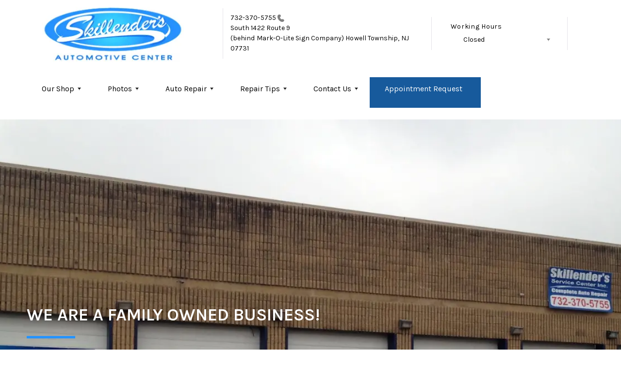

--- FILE ---
content_type: text/html; charset=UTF-8
request_url: https://www.skillenderauto.com/
body_size: 59440
content:
<!DOCTYPE html>
<html lang="en">
	<head>

 		<meta charset="utf-8">
	<meta name="viewport" content="width=device-width, initial-scale=1.0">

	<title>Auto Repair in Howell Township, NJ | Skillender's Automotive Center</title>
 	<meta http-equiv="Content-type" content="text/html; charset=utf-8" />
 	<meta name="geo.position" content="40.1931738; -74.2538982"/>
 	<meta name="geo.placename" content="Howell Township, NJ"/>
 	<meta name="geo.region" content="US-NJ" />
 	<meta name="ICBM" content="40.1931738,-74.2538982" />
 	<meta name="Description" content="From brake service to transmission repair, our technicians provide professional & reliable auto maintenance for all vehicle types in Howell Township, NJ! "/>
 	<meta name="viewport" content="width=device-width, initial-scale=1.0">
 	<link rel="shortcut icon" type="image/x-icon" href="https://cdn.repairshopwebsites.com/defaults/images/favicon.ico" />
 	<meta charset="utf-8" />
 	<meta name="thumbnail" content="https://www.skillenderauto.com/custom/Homepage003.webp" />         <meta property="og:image" content="https://www.skillenderauto.com/custom/Homepage003.webp" />
 	<link rel="canonical" href="https://www.skillenderauto.com/" />
 	<link rel="alternate" href="https://www.skillenderauto.com/index.php" />
 
 		<link rel="stylesheet" href="https://cdn.repairshopwebsites.com/defaults/css/rateit.css" type="text/css" media="screen" />

	<!-- Vendor Styles -->
	<link rel="stylesheet" href="css/aos.css" />

	<!-- App Styles -->
        <link rel="stylesheet" href="https://cdn.repairshopwebsites.com/templates/69/css/css.css" />
	<link rel="stylesheet" href="https://cdn.repairshopwebsites.com/defaults/css/default.css" type="text/css" media="all" />
<link href="https://fonts.googleapis.com/css2?family=Karla:wght@400;600&display=swap" rel="stylesheet">


 	<style>

body {
    color: #000000;
	background: #FFFFFF;
}

.header .header__bar:before {
    background-color: #FFFFFF;
}

.header .header__bar {
    background-color: #FFFFFF;
}

.header__bar-inner {
    color: #000000;
}

.contacts {
    color: #000000;
}

.header .header__content {
	color: #000000;
	background-color: #FFFFFF;
}

.header {	
	background-color: #FFFFFF;
}

.header__utilities {
    background-color: #FFFFFF !important;
}

.nav li > a:after {
    border-color: #000000 transparent transparent transparent;
}
.nav li > a {
    color: #000000;
}


.nav > li:hover {
    color: #FFFFFF;
    background-color: #175A9C;
}


.nav li.has-dd ul > li:hover > a {
    background-color: #2693FF !important;
    color: #FFFFFF !important;
}




.hero h1 {
    color: #FFFFFF;
}

.hero h2 {
    color: #FFFFFF;
}


.hero p {
    color: #FFFFFF;
}

.hero--alt h1 {
    color: #FFFFFF !important;
}

.hero--alt h2 {
    color: #FFFFFF !important;
}

.hero--alt p {
    color: #FFFFFF !important;
}

.hero--alt a {
    color: #FFFFFF !important;
}

.hero h1.has-separator:after {
    background-color: #2693FF;
}

.hero h2.has-separator:after {
    background-color: #2693FF;
}

.hero h2:after {
    background-color: #2693FF;
}
.hero .btn {
    background-color: #175A9C;
	color: #FFFFFF;
}

.section--coupons {
    background-color: #FFFFFF;
}

.section--coupons h2.has-separator {
    color: #175A9C;
}

.section--coupons .section__head {
    color: #175A9C;
}

.section--coupons .section__head h2.has-separator:after {
    background-color: #2693FF;
}

.card1 .card__image:after {
    background: linear-gradient(90deg, #c9cfe7 0%, #c9cfe7 35%, rgba(#C9CFE7, 0.7) 50%, rgba(#C9CFE7, 0) 100%);
}

.card1 h3 {
    color: #175A9C;
}

.card1 .card__content {
    color: #000000;
}

.card1 .btn {
    background-color: #2693FF;
    color: #FFFFFF;
}

.card1 span {
    background-color: #2693FF;
    color: #FFFFFF;
	
}


.card2 .card__image:after {
    background: linear-gradient(90deg, #c9cfe7 0%, #c9cfe7 35%, rgba(#C9CFE7, 0.7) 50%, rgba(#C9CFE7, 0) 100%);
}

.card2 h3 {
    color: #175A9C;
}

.card2 .card__content {
    color: #000000;
}

.card2 .btn {
    background-color: #2693FF;
    color: #FFFFFF;
}

.card2 span {
    background-color: #2693FF;
    color: #FFFFFF;
	
}

.section--services {
    background-color: #F5F6FA;
}

.section--services h2 {
    color: #175A9C;
}

.tile h3 {
    color: #FFFFFF;
}

.tile .tile__content {
    color: #CCCCCC;

}

.section--services .btn {
    background-color: #2693FF;
    color: #FFFFFF;
}


.section--testimonials {
    background-color: #F5F6FA;
}

.section--testimonials h2 {
    color: #175A9C;
}

.section--testimonials .section__content h2.has-separator:after {
    background-color: #2693FF;
}

.section--testimonials p {
    color: #000000; 
}

.testimonial .testimonial__content {
    color: #000000;
}

.testimonial {
    background-color: rgba(23,90,156, 0.05);
}

.testimonial .review_author{
    color: #2693FF;
}

.testimonial cite span {
    color: #000000;
}

.section--testimonials .btn {
    background-color: #2693FF;
    color: #FFFFFF;
}

.section--logos {
    background-color: #FFFFFF;
}

.section--logos h2.has-separator {
    color: #175A9C;
}

.section--logos .section__head h2.has-separator:after {
    background-color: #2693FF;
}


.section--articles {
    background-color: [COLOR_NEWS_BACKGROUND]; 
}

.section--articles .section__head h2 {
    color: #175A9C;
}

.section--articles .section__head h2.has-separator:after {
    background-color: #2693FF;
}

.section--articles p {
    color: #000000;
}

.article { 
    background-color: #FFFFFF;
}

.article h3.h5 {
    color: #175A9C;
}

.article p{
    color: #000000;
}

.section--locations {
    background-color: #F5F6FA;
}

.section--locations h2 {
    color: #175A9C;
}

.section--locations h3.h5 {
    color: #000000;
}

.footer {
    background-color: #175A9C;
	color: #FFFFFF;
}

.copy_shell {
    background-color: #000000;
	color: #FFFFFF;
}

.nav-highlight a {
    color: #FFFFFF !important;
    background-color: #175A9C !important;
}


.nav-highlight:hover a {
    color: #FFFFFF !important;
    background-color: #2693FF !important;
}

.section h2.has-separator:after {
    background-color: #2693FF;
}

.section__body h1 {
    color: #175A9C;
}

.nav li.has-dd:hover a {
    color: #FFFFFF;
    background-color: #175A9C;
}

.nav li.has-dd ul > li {
    background-color: #175A9C;
}

.header__foot strong { color: #000000 !important;}
.list-logos-alt li { border: 2px solid #000000;}


.list-logos-alt svg {
 fill: #175A9C !important;
 color: #175A9C !important;

}





.dropdown--hours ul {
    color: #FFFFFF !important;
    background-color: #175A9C !important;
}

.dropdown--hours {
    color: #FFFFFF !important;
    background-color: #175A9C !important;
}


.dropdown--hours span {
    color: #FFFFFF !important;

}


.header__bar-inner .dropdown .dropdown__trigger {
    color: #000000;

}

.header .header__bar-content span {
    color: #000000;
}

.header .socials_section .header__bar-content span {
    color: #000000 !important;
}

.nav li.has-dd ul > li {
    background-color: #175A9C;
}

@media (max-width: 1023px)
.nav li.has-dd.is-open a {
    color: [COLOR_HEADER_DROPDOWN_TEXT];
    background-color: #175A9C;
}


.section--newsletter {
    background-color: #FFFFFF;
}

.section--newsletter h2 {
    color: #175A9C;
}

.section--newsletter h2.has-separator:after {
    background-color: #2693FF;
}

.section--newsletter .btn {
    background-color: #2693FF;
    color: #FFFFFF;
}

.nav-trigger:before, .nav-trigger span,
.nav-trigger:after{
  background-color: #175A9C;
}

.mobile__header__bar{
  color: ;
}

.h2, h2 { color: #175A9C; }

.fancy-wrapper h1 { color: inherit; }
#appointment h2 { color: inherit; }
#type_of_appointment_tbl { color: inherit; }
.small_notes { color: inherit; }
#survey_table td { color: inherit; }
#survey_table th { color: inherit; }





.footer_new {
  background-color:#FFFFFF;
  color: #000000;
}

.footer_new h5 {
  color: #000000;
}

.footer_new h6 {
  color: #000000;
}

.footer_new .footer__actions_new ul a {
  background-color: #000000;
}

.footer_new .footer__actions_new ul picture {
  background-color:#FFFFFF;
}

.footer_new .footer__actions_new {
    border: 1px solid #000000;
}

</style>
        <script src="https://code.jquery.com/jquery-3.1.1.min.js" integrity="sha256-hVVnYaiADRTO2PzUGmuLJr8BLUSjGIZsDYGmIJLv2b8=" crossorigin="anonymous"></script>	

<script src="js/functions.js" defer></script>

<script src="js/dropdown.js" defer></script>

<script type="text/javascript" src="https://cdn.repairshopwebsites.com/defaults/js/jquery.rateit.js" defer></script>

<script type="text/javascript">
// Mobile slide up menu
$(function() {
  $('.footer-call-btn-overlay .btn__close').on('click', function (e) {
    e.preventDefault();
    $('.footer-call-btn-overlay').slideUp();
  });	
});
</script>



<script>
$( document ).ready(function() {

	// Hours
	 var today = new Date();
	 var day = today.getDay();
	 
	 if (day == 0) {
		$("#sun").addClass("active");
	 } else if (day == 1) {
		$("#mon").addClass("active");
	 } else if (day == 2) {
		$("#tue").addClass("active");
	 } else if (day == 3) {
		$("#wed").addClass("active");
	 } else if (day == 4) {
		$("#thur").addClass("active");
	 } else if (day == 5) {
		$("#fri").addClass("active");
	 } else if (day == 6) {
		$("#sat").addClass("active");
	 }


	
	
	const todayHours = $('.dropdown--hours .active').html();
	$('.hours__today').html(todayHours);
});
</script>




        	<div class="svg-sprite hidden">
		<svg width="0" height="0" style="position:absolute">
<symbol viewBox="0 0 17 24" id="ico-location" xmlns="http://www.w3.org/2000/svg"><path d="M16.6 5.973a7.367 7.367 0 0 0-.4-.96A8.509 8.509 0 0 0 0 7.445V8.47c0 .042.015.426.037.618.307 2.39 2.246 4.928 3.693 7.317C5.287 18.966 6.904 21.483 8.505 24c.987-1.642 1.971-3.306 2.936-4.906.263-.47.568-.939.831-1.386.175-.3.511-.6.664-.875C14.493 14.06 17 11.265 17 8.513V7.381a8.318 8.318 0 0 0-.4-1.408zm-8.145 5.141a3.016 3.016 0 0 1-2.888-2.005 2.705 2.705 0 0 1-.081-.747v-.661A2.829 2.829 0 0 1 8.55 4.97a3.064 3.064 0 0 1 3.112 3.073 3.145 3.145 0 0 1-3.209 3.071z"/></symbol>
<symbol viewBox="0 0 19.224 25.643" id="ico-location-alt" xmlns="http://www.w3.org/2000/svg"><path d="M1.909 15.253a9.716 9.716 0 0 1 .9-12.622 10.1 10.1 0 0 1 13.6 0 9.718 9.718 0 0 1 .893 12.636L9.609 25.643zM3.524 3.292a8.777 8.777 0 0 0-.8 11.413l6.887 9.292 6.878-9.276a8.783 8.783 0 0 0-.788-11.429 9.045 9.045 0 0 0-12.177 0zm2.667 5.606a3.517 3.517 0 1 1 3.51 3.278 3.4 3.4 0 0 1-3.508-3.278zm1 0a2.513 2.513 0 1 0 2.508-2.342 2.433 2.433 0 0 0-2.504 2.342z" fill="#fff" opacity=".8"/></symbol><symbol viewBox="0 0 19.155 20.268" id="ico-person" xmlns="http://www.w3.org/2000/svg"><path d="M0 20.268c0-4.7 4.288-8.516 9.577-8.516s9.578 3.813 9.578 8.516zM4.3 4.7a5.316 5.316 0 1 1 5.279 4.7 5.015 5.015 0 0 1-5.277-4.7z" fill="#fff"/></symbol>
<symbol viewBox="0 0 19 18" id="ico-phone-head" xmlns="http://www.w3.org/2000/svg"><path d="M18.99 14.202a.843.843 0 0 1-.282.761l-2.675 2.518a1.5 1.5 0 0 1-.473.324 2 2 0 0 1-.573.171c-.013 0-.054 0-.121.01a2.6 2.6 0 0 1-.261.01 9.3 9.3 0 0 1-3.329-.735 17.854 17.854 0 0 1-2.806-1.458 20.743 20.743 0 0 1-3.339-2.67 21.22 21.22 0 0 1-2.333-2.517A17.832 17.832 0 0 1 1.31 8.395a11.681 11.681 0 0 1-.845-1.849 9.417 9.417 0 0 1-.382-1.43 4.478 4.478 0 0 1-.081-.944c.013-.229.02-.357.02-.382a1.8 1.8 0 0 1 .181-.544 1.434 1.434 0 0 1 .342-.448L3.22.262a.909.909 0 0 1 .644-.267.774.774 0 0 1 .463.144 1.346 1.346 0 0 1 .342.353l2.152 3.87a.886.886 0 0 1 .1.668 1.174 1.174 0 0 1-.342.61l-.986.934a.317.317 0 0 0-.07.124.46.46 0 0 0-.03.144 3.348 3.348 0 0 0 .362.916 8.424 8.424 0 0 0 .744 1.116 12.744 12.744 0 0 0 1.428 1.515 13.072 13.072 0 0 0 1.609 1.363 9.213 9.213 0 0 0 1.177.714 3.174 3.174 0 0 0 .724.277l.251.048a.506.506 0 0 0 .131-.028.348.348 0 0 0 .131-.067l1.146-1.106a1.275 1.275 0 0 1 .845-.305 1.092 1.092 0 0 1 .543.115h.02l3.882 2.174a.965.965 0 0 1 .504.628z" fill="currentColor"/></symbol>
<symbol viewBox="0 0 22 21.999" id="ico-clock" xmlns="http://www.w3.org/2000/svg"><path d="M11 .001a11 11 0 1 0 11 11 11 11 0 0 0-11-11zm4.755 13.091H11a.761.761 0 0 1-.761-.76V4.564a.761.761 0 0 1 1.521 0v7.006h3.995a.761.761 0 0 1 0 1.521z" fill="#fff"/></symbol>
<symbol viewBox="0 0 29.196 24.169" id="ico-quote" xmlns="http://www.w3.org/2000/svg"><path d="M22.376 24.164a7 7 0 0 1-5.676-2.826c-2.339-3.184-2.06-8.241-1.11-11.6C17.206 4.006 21.04.001 24.91.001a5.563 5.563 0 0 1 .721.047.771.771 0 0 1 .536.336.76.76 0 0 1 .1.622l-.7 2.5a.765.765 0 0 1-.625.547c-3.225.475-4.843 4.693-5.516 7.139a6.759 6.759 0 0 1 2.679-.544 7.8 7.8 0 0 1 2.138.308 6.8 6.8 0 0 1 4.083 3.179 6.638 6.638 0 0 1 .623 5.116 6.806 6.806 0 0 1-6.537 4.922.2.2 0 0 1-.036-.009zm-14.893 0a7 7 0 0 1-5.674-2.826c-2.339-3.184-2.06-8.241-1.11-11.6C2.315 4.006 6.149.001 10.019.001a5.564 5.564 0 0 1 .721.047.771.771 0 0 1 .536.336.76.76 0 0 1 .1.622l-.7 2.5a.765.765 0 0 1-.625.547c-3.225.475-4.843 4.693-5.518 7.139a6.774 6.774 0 0 1 2.681-.544 7.8 7.8 0 0 1 2.138.308 6.8 6.8 0 0 1 4.083 3.179 6.646 6.646 0 0 1 .623 5.116 6.806 6.806 0 0 1-6.538 4.922z" fill="#fff"/></symbol>
<symbol viewBox="0 0 12.822 22.43" id="ico-phone" xmlns="http://www.w3.org/2000/svg"><path d="M12.187.668a2.013 2.013 0 0 0-1.5-.668H2.139a2.013 2.013 0 0 0-1.5.668 2.209 2.209 0 0 0-.635 1.577v17.941a2.2 2.2 0 0 0 .635 1.577 2 2 0 0 0 1.5.667h8.548a2 2 0 0 0 1.5-.667 2.2 2.2 0 0 0 .634-1.577V2.245a2.209 2.209 0 0 0-.634-1.577zM5.075 2.245h2.671c.178 0 .267.094.267.281s-.089.28-.267.28H5.075q-.267 0-.267-.28c-.002-.187.089-.281.267-.281zm2.279 18.933a1.284 1.284 0 0 1-1.886 0 1.446 1.446 0 0 1 0-1.981 1.289 1.289 0 0 1 1.886 0 1.447 1.447 0 0 1 0 1.981zm3.865-3.794a.552.552 0 0 1-.159.395.5.5 0 0 1-.375.167H2.137a.5.5 0 0 1-.376-.167.553.553 0 0 1-.159-.395V5.049a.554.554 0 0 1 .159-.4.506.506 0 0 1 .376-.167h8.548a.506.506 0 0 1 .376.167.554.554 0 0 1 .158.4v12.335z" fill="#fff" opacity=".8"/></symbol>
<symbol viewBox="0 0 1000 1000" id="ico-envelope" xmlns="http://www.w3.org/2000/svg"><path d="M610.6 466.8c-29.8 20.1-59.6 40.1-89.5 60.3-8.6 5.7-23.1 5.7-31.8 0-34.1-22.6-68.1-45-102.3-67.6L29 796.8C41.1 809.2 57.9 817 76.5 817h846.7c16.2 0 30.5-6.5 42-16.1L610.6 466.8zM19 216.5c-5.7 9.7-9 20.7-9 32.6v501.4c0 6.6 2 12.6 3.8 18.6l347-327C246.8 367 132.8 291.7 19 216.5zm971 534V249.1c0-11.6-3.1-22.5-8.6-32.3-114.9 77.4-229.7 154.8-344.6 232.4l347.7 327.6c3.5-8.1 5.5-16.9 5.5-26.3zM81.7 182.9C222.9 276 363.9 368.8 505.3 462c138.1-93.2 276.5-186 414.6-279.1H81.7z"/></symbol>
</svg>


<svg version="1.1" id="ico-arrow" xmlns="http://www.w3.org/2000/svg" xmlns:xlink="http://www.w3.org/1999/xlink" x="0px" y="0px"
	 width="16px" height="16px" viewBox="0 0 306 306" style="enable-background:new 0 0 306 306;" xml:space="preserve">
<g>
	<g id="keyboard-arrow-down">
		<polygon points="35.7,58.65 153,175.951 270.3,58.65 306,94.351 153,247.35 0,94.351 		"/>
	</g>
</g>
<g>
</g>
<g>
</g>
<g>
</g>
<g>
</g>
<g>
</g>
<g>
</g>
<g>
</g>
<g>
</g>
<g>
</g>
<g>
</g>
<g>
</g>
<g>
</g>
<g>
</g>
<g>
</g>
<g>
</g>
</svg>
</div>





<script type="application/ld+json"> { "@context" : "http://schema.org", "@type" : "AutoRepair", "name" : "Skillender's Automotive Center", "description" : "Skillender's Automotive Center | Expert Auto Repair Services in Howell Township, NJ. Call Today 732-370-5755 or drop by South 1422 Route 9", "url" : "https://www.skillenderauto.com", "id" : "https://www.skillenderauto.com/", "image" : "https://www.skillenderauto.com/custom/logo.webp", "priceRange" : "$", "address" : { "@type": "PostalAddress", "streetAddress": "South 1422 Route 9 (behind Mark-O-Lite Sign Company)", "addressLocality": "Howell Township", "addressRegion": "NJ", "postalCode": "07731", "addressCountry": "US"}, "geo" : { "@type": "GeoCoordinates", "latitude": "40.1931738", "longitude": "-74.2538982"}, "telephone" : "732-370-5755", "openingHours": [ "Mo 08:00-17:00", "Tu 08:00-17:00", "We 08:00-17:00", "Th 08:00-17:00", "Fr 08:00-17:00", "Sa 00:00-00:00", "Su 00:00-00:00"], "areaServed" : ["Howell Township", "New Jersey", "New Jersey", "Lakewood", "West Freehold", "Freehold", "Point Pleasant", "Asbury Park", "Tinton Falls", "Eatontown"], "sameAs" : ["https://www.facebook.com/SkillendersAutomotive/","https://maps.app.goo.gl/KtodJy4wMpbGJWoo7","https://www.yelp.com/biz/skillenders-service-center-howell"], "aggregateRating" : {"@type": "AggregateRating", "ratingValue": "5.0",  "reviewCount": "6"},"review": [{"@type": "Review", "url": "https://www.skillenderauto.com/New Jersey-testimonials.html","author": {"@type": "Person","name": "Julia M." },"description": "Had a great experience at Skillenders. Being a female who does not know much about cars, I never know if I'm being taken advantage of or not. Jackie was upfront with me and gave me a clear understanding of what was going on with my car vs. what needed to be done. She gave helpful advice & overall just made what is normally a stressful experience, very smooth and easy. Grateful for the service & will be back. Will be recommending to friends & family also.", "inLanguage": "en", "reviewRating": { "@type": "Rating","worstRating": 1,"bestRating": 5,"ratingValue": 5.0}},{"@type": "Review", "url": "https://www.skillenderauto.com/New Jersey-testimonials.html","author": {"@type": "Person","name": "Patrick L." },"description": "Took a car in to do a pre purchase inspection. They squeezed me in last minute. Prevented me from buying a car with numerous problems.  Jacki is freaking hilarious and helpful and her no nonsense approach to ensuring her customers are taken care of was great.  The technician was courteous and thorough, will absolutely use again!", "inLanguage": "en", "reviewRating": { "@type": "Rating","worstRating": 1,"bestRating": 5,"ratingValue": 5.0}},{"@type": "Review", "url": "https://www.skillenderauto.com/New Jersey-testimonials.html","author": {"@type": "Person","name": "Lori G." },"description": "I have been going here for years.  Jacki and her staff are amazing.  They will not lie to you and will not do anything that is not necessary.  I have never had an issue with anything that they have done for me or my family and I would highly recommend them.", "inLanguage": "en", "reviewRating": { "@type": "Rating","worstRating": 1,"bestRating": 5,"ratingValue": 5.0}},{"@type": "Review", "url": "https://www.skillenderauto.com/New Jersey-testimonials.html","author": {"@type": "Person","name": "Ben R." },"description": "The owner jacki was very helpful and honest when it came to my vehicle and what it needed. Customer service was also great and was treated very polite and accommodating while I was waiting for my vehicle to be ready.", "inLanguage": "en", "reviewRating": { "@type": "Rating","worstRating": 1,"bestRating": 5,"ratingValue": 5.0}},{"@type": "Review", "url": "https://www.skillenderauto.com/New Jersey-testimonials.html","author": {"@type": "Person","name": "Trudy M." },"description": "I highly recommend taking your vehicle to Skillender's. Jacki is honest and her staff is very knowledgeable. Excellent prices and fast service. My car is always fixed right the first time and there has never been a problem.", "inLanguage": "en", "reviewRating": { "@type": "Rating","worstRating": 1,"bestRating": 5,"ratingValue": 5.0}},{"@type": "Review", "url": "https://www.skillenderauto.com/New Jersey-testimonials.html","author": {"@type": "Person","name": "Jessica L." },"description": "Great reliable honest work.  Hard to find these days.  Thank you so much will def be back and telling family and friends.", "inLanguage": "en", "reviewRating": { "@type": "Rating","worstRating": 1,"bestRating": 5,"ratingValue": 5.0}}]} </script>

</head>

<body>

	<div class="wrapper">

<header class="header">
	<div class="shell">
		<div class="header__inner">
			<a href="#content" class="sr-only skipper" title="">Skip to main content</a>


			<div class="header__bar hidden-xs hidden-sm">
				<div class="header__bar-inner">


                                        <a href="index.php" class="logo">
                                             <img src="custom/logo.webp" alt="Brand logo">
                                        </a>
                                        



					<ul style = "align-items: center;">

                                        <li style="border-left:0px; display: inline-flex"></li>


                                        						<li>
							<div class="contacts">
								<a href = "tel:7323705755">732-370-5755</a>

									<img src="images/phone@2x.png" alt="phone-icon" width="14" height="15">

									
								</a>

								<p><span>South 1422 Route 9<br>(behind Mark-O-Lite Sign Company)</span> Howell Township, NJ 07731</p>
							</div><!-- /.contacts -->
						</li>


						<li class="has-dropdown" style="border-right: 0.1rem solid #e5e3e9;">
							<div class="header__bar-content header__bar-content--dropdown">
								<span>Working Hours</span>

								<div class="dropdown js-dropdown">

									<a href="#" class="dropdown__trigger hours__today" title=""></a>


									<ul class = "dropdown--hours">
                                                                               <ul>
									<li>
										<strong>Mon</strong>
										
										<span id="mon" >8:00AM - 5:00PM</span>
									</li>
									
									<li>
										<strong>Tue</strong>
										
										<span id="tue">8:00AM - 5:00PM</span>
									</li>
									
									<li>
										<strong>Wed</strong>
										
										<span id="wed">8:00AM - 5:00PM</span>
									</li>
									
									<li>
										<strong>Thu</strong>
										
										<span id="thur">8:00AM - 5:00PM</span>
									</li>
									
									<li>
										<strong>Fri</strong>
										
										<span id="fri">8:00AM - 5:00PM</span>
									</li>
									
									<li>
										<strong>Sat</strong>
										
										<span id="sat">Closed</span>
									</li>
									
									<li>
										<strong>Sun</strong>
										
										<span id="sun">Closed</span>
									</li>

<li><small><div style='text-align:center;'></div></small></li>
								</ul>
									</ul>
								</div><!-- /.dropdown -->
							</div><!-- /.header__bar-content header__bar-content-/-dropdown -->
						</li>

					</ul>
				</div><!-- /.header__bar-inner -->
			</div><!-- /.header__bar hidden-xs hidden-sm -->



                        <div class="mobile__header__bar">
				<p>Best Auto Repair, Howell Township</p>
			</div><!-- /.mobile__header__bar-->




			<div class="header__content">

 

				<a href="#" class="nav-trigger visible-sm-block visible-xs-block js-nav-trigger" title="navigation-open-button">
					<span></span>
				</a>

      <div class="mobile__header__logo">
        <a href="index.php" class="logo">
          <img src="custom/logo.webp" alt="Brand logo">
        </a>
      </div><!-- /.mobile__header__logo-->

				<div class="header__utilities js-nav-holder">
					<nav class="nav">

                                            <ul><li class = " has-dd"><a href = "Howell-Township-auto-repairs.html">Our Shop</a><div class = "sub"><ul><li><a href = "Howell-Township-auto-repair-shop-location.html">Location</a></li><li><a href = "Howell-Township-testimonials.html">Reviews</a></li><li><a href = "Howell-Township-customer-service.html">Customer Service</a></li></ul></div></li><li class = " has-dd"><a href = "Howell-Township-slideshow.html">Photos</a><div class = "sub"><ul><li><a href = "Howell-Township-slideshow.html">Slideshow</a></li></ul></div></li><li class = " has-dd"><a href = "Howell-Township-auto-service-repair.html">Auto Repair</a><div class = "sub"><ul><li><a href = "Howell-Township-auto-service-repair.html">Repair Services</a></li><li><a href = "Howell-Township-new-tires.html">Tires</a></li><li><a href = "guarantee.html">Guarantees</a></li></ul></div></li><li class = " has-dd"><a href = "Howell-Township-auto-repair-shop.php">Repair Tips</a><div class = "sub"><ul><li><a href = "Howell-Township-auto-repair-shop.php">Contact Us</a></li><li><a href = "Howell-Township-broken-car.html">Is My Car Broken?</a></li><li><a href = "Howell-Township-general-maintenance.html">General Maintenance</a></li><li><a href = "Howell-Township-helpful-info.html">Cost Saving Tips</a></li><li><a href = "Howell-Township-gas-price-calculator.php">Trade in a Gas Guzzler</a></li><li><a href = "Howell-Township-tire-selector.php">Buy Tires</a></li></ul></div></li><li class = " has-dd"><a href = "Howell-Township-auto-repair-shop.php">Contact Us</a><div class = "sub"><ul><li><a href = "Howell-Township-auto-repair-shop.php">Contact Us</a></li><li><a href = "Howell-Township-auto-repair-shop-location.html">Location</a></li><li><a href = "defaults/files/DrivabilityForm.pdf" target = "new">Drop-Off Form</a></li><li><a href = "Howell-Township-customer-survey.php">Customer Survey</a></li><li><a href = "Howell-Township-appointment-request.php">Appointment Request</a></li><li><a href = "Howell-Township-ask-an-expert.php">Ask The Mechanic</a></li><li><a href = "Howell-Township-review-our-service.php">Review Our Services</a></li></ul></div></li><li class = " nav-highlight"><a href = "Howell-Township-appointment-request.php">Appointment Request</a></li></ul>
                                            <div class = "nav-location">
<p><b>Skillender's Automotive Center</b><br>
<a href = "https://maps.google.com/maps?q=South 1422 Route 9 (behind Mark-O-Lite Sign Company) Howell Township NJ, 07731" target = "new">South 1422 Route 9<br>(behind Mark-O-Lite Sign Company)<br>
Howell Township, NJ 07731</a><br>
<a href = "tel:7323705755">732-370-5755</a>
</div>

          <div class="nav-socials">
            <ul>
<li><a href = "https://www.facebook.com/SkillendersAutomotive/" target='new'><img src = "custom/facebook_button_sm.png" alt = "facebook" border = "0"></a></li><li><a href = "https://maps.app.goo.gl/KtodJy4wMpbGJWoo7" target='new'><img src = "custom/gb_button_sm.png" alt = "google" border = "0"></a></li><li><a href = "https://www.yelp.com/biz/skillenders-service-center-howell" target='new'><img src = "custom/yelp_button_sm.png" alt = "yelp" border = "0"></a></li>

            </ul>
          </div><!-- /.socials -->

					</nav><!-- /.nav -->

				</div><!-- /.header__utilities -->

						<li class="socials_section">
							<div class="header__bar-content">
								<span>Follow Us</span>

								<div class="socials">
									<ul>
										<li><a href = "https://www.facebook.com/SkillendersAutomotive/" target='new'><img src = "custom/facebook_button_sm.png" alt = "facebook" border = "0"></a></li><li><a href = "https://maps.app.goo.gl/KtodJy4wMpbGJWoo7" target='new'><img src = "custom/gb_button_sm.png" alt = "google" border = "0"></a></li><li><a href = "https://www.yelp.com/biz/skillenders-service-center-howell" target='new'><img src = "custom/yelp_button_sm.png" alt = "yelp" border = "0"></a></li>
									</ul>
								</div><!-- /.socials -->
							</div><!-- /.header__bar-content -->
						</li>
			</div><!-- /.header__content -->
		</div><!-- /.header__inner -->


<div class="header__foot visible-xs-block">
				<strong>CONTACT US</strong>

				<ul class="list-logos-alt">
					<li>
						<a href="Howell-Township-auto-repair-shop-location.html">
							<svg class="ico-location">
					 			<use xlink:href="#ico-location"></use>
					 		</svg>
						</a>
					</li>

					<li>
						<a href="tel:732-370-5755" class = "lmc_main">
							<svg class="ico-phone-head" >
								<use xlink:href="#ico-phone-head"></use>
							</svg>
						</a>
					</li>

					<li>
						<a href="Howell-Township-auto-repair-shop.php">
							<svg class="ico-envelope">
								<use xlink:href="#ico-envelope"></use>
							</svg>
						</a>
					</li>
				</ul><!-- /.list-logos-alt -->
			</div><!-- /.header__foot -->

	</div><!-- /.shell -->
</header><!-- /.header -->

		<div class="hero" id="content">
			<div class="shell">
				<figure class="hero__image">
					<img src="custom/auto-repair-howell-township-nj-small.webp" srcset="custom/auto-repair-howell-township-nj-small.webp 450w,custom/auto-repair-howell-township-nj-medium.webp 1400w,custom/auto-repair-howell-township-nj-large.webp 2000w"  sizes="(max-width: 450px) 450px, ((min-width: 450px) and (max-width: 1400px)) 1400px, (min-width: 1400px) 2000px" alt="car-image">
				</figure><!-- /.hero__image -->

				<div class="hero__content">
					<h2 class="has-separator">WE ARE A FAMILY OWNED BUSINESS!</h2><!-- /.has-separator -->

					<p></p>

					<div class="hero__actions">
                                              <a href="Howell-Township-auto-repair-shop-location.html"   class="btn" title="">OUR LOCATION</a>
						
					</div><!-- /.hero__actions -->
				</div><!-- /.hero__content -->
			</div><!-- /.shell -->
		</div><!-- /.hero -->

       		<div class="main">




			<section class="section section--services section--gray">
				<div class="shell">
					<header class="section__head">
						<h2>Our services</h2>

						<div class="section__actions">
							<a href="Howell-Township-auto-service-repair.html" class="btn" title="">View all services</a>
						</div><!-- /.section__actions -->
					</header><!-- /.section__head -->

					<div class="section__body">
						<div class="grid grid--d-grid">

                                                                                                               <div class="grid__col  grid__col--span-2 ">
								<div class="tile">
									<figure class="tile__image">
										<a href="AC-repair-Howell-Township.html">
											<img src="https://cdn.repairshopwebsites.com/templates/69/images/CTA_ac.jpg" alt="Service icon" width="570" height="370">
										</a>
									</figure><!-- /.tile__image -->

									<div class="tile__content">
										<h3>AC Service</h3>

										<p></p>
									</div><!-- /.tile__content -->
								</div><!-- /.tile -->
							</div><!-- /.grid__col grid__col-/-span-2 -->

							                                                        <div class="grid__col ">
								<div class="tile">
									<figure class="tile__image">
										<a href="Howell-Township-auto-brakes.html">
											<img src="https://cdn.repairshopwebsites.com/templates/69/images/CTA_brakes.jpg" alt="Service icon" width="570" height="370">
										</a>
									</figure><!-- /.tile__image -->

									<div class="tile__content">
										<h3>Brakes</h3>

										<p></p>
									</div><!-- /.tile__content -->
								</div><!-- /.tile -->
							</div><!-- /.grid__col grid__col-/-span-2 -->

							                                                        <div class="grid__col ">
								<div class="tile">
									<figure class="tile__image">
										<a href="Howell-Township-auto-electronics.html">
											<img src="https://cdn.repairshopwebsites.com/templates/69/images/CTA_diagnose.jpg" alt="Service icon" width="570" height="370">
										</a>
									</figure><!-- /.tile__image -->

									<div class="tile__content">
										<h3>Diagnostics</h3>

										<p></p>
									</div><!-- /.tile__content -->
								</div><!-- /.tile -->
							</div><!-- /.grid__col grid__col-/-span-2 -->

							                                                        <div class="grid__col ">
								<div class="tile">
									<figure class="tile__image">
										<a href="Howell-Township-engine-maintenance.html">
											<img src="https://cdn.repairshopwebsites.com/templates/69/images/CTA_engine.jpg" alt="Service icon" width="570" height="370">
										</a>
									</figure><!-- /.tile__image -->

									<div class="tile__content">
										<h3>Engine Services</h3>

										<p></p>
									</div><!-- /.tile__content -->
								</div><!-- /.tile -->
							</div><!-- /.grid__col grid__col-/-span-2 -->

							                                                        <div class="grid__col ">
								<div class="tile">
									<figure class="tile__image">
										<a href="Howell-Township-fleet-general-services.html">
											<img src="https://cdn.repairshopwebsites.com/templates/69/images/CTA_general.jpg" alt="Service icon" width="570" height="370">
										</a>
									</figure><!-- /.tile__image -->

									<div class="tile__content">
										<h3>Fleet General Services</h3>

										<p></p>
									</div><!-- /.tile__content -->
								</div><!-- /.tile -->
							</div><!-- /.grid__col grid__col-/-span-2 -->

							                                                        <div class="grid__col  grid__col--span-2 ">
								<div class="tile">
									<figure class="tile__image">
										<a href="Howell-Township-undercar-services.html">
											<img src="https://cdn.repairshopwebsites.com/templates/69/images/CTA_undercar.jpg" alt="Service icon" width="570" height="370">
										</a>
									</figure><!-- /.tile__image -->

									<div class="tile__content">
										<h3>Undercar Services</h3>

										<p></p>
									</div><!-- /.tile__content -->
								</div><!-- /.tile -->
							</div><!-- /.grid__col grid__col-/-span-2 -->

							
							
						</div><!-- /.grid grid-/-d-grid -->
					</div><!-- /.section__body -->
				</div><!-- /.shell -->
			</section><!-- /.section section--services section--gray -->


			<section class="section section--about">
				<div class="shell">
					<header class="section__head">
						
					</header><!-- /.section__head -->

					<div class="section__body">
						<center><img src="custom/repair-pal.webp" alt="repair-pal"></center><h2>Skillender's Automotive Center: Premier Car and Truck Repair Services in Howell Township</h2>

<center></center>
<br><br><p><img src=custom/Homepage003.webp alt = "homepage1" style="margin:0px 15px;" class = "article-image" align=left>Get top-notch auto repair services today at Skillender's Automotive Center. From AC repair to brake repair and services, our goal is to offer expert auto repairs at an affordable price. We are conveniently located near you in Howell Township. Come by our shop at South 1422 Route 9<br>(behind Mark-O-Lite Sign Company) or call today to schedule an appointment at <a href = "tel:7323705755">732-370-5755</a>.</p>
<h5>Quick and Trouble-Free</h5>
<p><img src=custom/Homepage002.webp alt = "homepage2" style="margin:0px 15px;" class = "article-image" align=right>We know your time is money. Most truck or car maintenance services can be completed while you wait. Many repairs such as AC repair and brakes repairs will be performed that day. Straight forward or complicated, our mechanics will get your auto repairs done quickly and get you back on the road right away.</p>
<h3>Get A Clear Estimate With No Hidden Costs</h3>
<p><img src=custom/skillenderpgimg.jpg alt = "Inside Shop" style="margin:0px 15px;" class = "article-image" align=left>We will provide you with an easy to understand estimate before beginning any services. Ask us about options to keep auto repair costs low or upgrades to keep your car in top shape. We stand behind all of our work with a guarantee you can count on. Call today to schedule an appointment at <a href = "tel:7323705755">732-370-5755</a>.</p>
<h3>Our Mechanics Can Handle It</h3>
<p>Our certified mechanics and highly skilled auto repair specialists provide the best in auto repair services for domestic and import automobiles of all makes and models.</p>
<p>Call today to schedule an appointment at <a href = "tel:7323705755">732-370-5755</a> or <a href="Howell-Township-auto-repair-shop.php">email us</a>.</p>

<h3>See What We Can Do For You:</h3>
<p><a href="AC-repair-Howell-Township.html">AC Repair</a>, <a href="Howell-Township-auto-brakes.html">Brakes</a>, <a href="Howell-Township-engine-maintenance.html">Engine Maintenance</a>, <a href="Howell-Township-auto-services.html">Miscellaneous  Services</a>, <a href="Howell-Township-new-tires.html">Tires</a>, and  <a href="Howell-Township-auto-ac-repair.html">Heating and Cooling Services</a></p>

<center>
<h2>At Skillender's Automotive Center All Warranties are accepted!</h2>
<br><img src="custom/warranties.webp" alt="warranties">
<br><img src="custom/Homepage001.webp" alt="Homepage001"></center><div class="products"><ul><li><img src="https://cdn.repairshopwebsites.com/defaults/images/COMFORTABLE-LOBBY.png" alt = "Comfortable Waiting Area" border = 0><br></li><li><img src="https://cdn.repairshopwebsites.com/defaults/images/OPEN-EARLY.png" alt = "Early Drop Off" border = 0><br></li><li><img src="https://cdn.repairshopwebsites.com/defaults/images/LOW-COST-RENTALS.png" alt = "Low Cost Rentals Available" border = 0><br></li><li><img src="https://cdn.repairshopwebsites.com/defaults/images/SHUTTLE-SERVICE.png" alt = "Free Shuttle" border = 0><br></li><li><img src="https://cdn.repairshopwebsites.com/defaults/images/WOMAN-OWNED.png" alt = "Woman Owned Business" border = 0><br></li></ul></div>



					</div><!-- /.section__body -->
				</div><!-- /.shell -->
			</section><!-- /.section section--about -->


<section class="section section--gray section--testimonials">
				<div class="shell">
					<div class="grid">
						<div class="grid__col grid__col--1of3">
							<div class="section__content">
								<h2 class="has-separator">What our clients are saying about us</h2>

								<p>We have established longterm and stable partnerships with various clients thanks to our excellence in solving their automotive needs!</p>

								<div class="section__actions">
									<a href="Howell-Township-testimonials.html" class="btn btn--small btn--arrow" title="">
										More Reviews

										<img src="images/arrow-right@2x.png" alt="arrow-right" width="16" height="13">
									</a>
								</div><!-- /.section__actions -->
							</div><!-- /.section__content -->
						</div><!-- /.grid__col grid__col-/-1of3 -->

						<div class="grid__col grid__col--1of3 grid__col--eq">
							<div class="testimonial">
								<div class="testimonial__content">
                                                                       
									<blockquote>Had a great experience at Skillenders. Being a female who does not know much about cars, I never know if I'm being taken advantage of or not. Jackie was upfront with me and gave me a clear understanding of what was going on with my car vs. what needed to be done. She gave helpful advice & overall just made what is normally a stressful experience, very smooth and easy. Grateful for the service & will be back. Will be recommending to friends & family also. <img src="images/quotes@2x.png" alt="quotes-image" width="30" height="20" style="float: right;"></blockquote>
                                                                         <div class="review_author"><span itemprop="author">Julia M.</span><meta itemprop="datePublished" content="null"></div>



							<ul class="list-stars">
								<li>	
                                                                    <div class="rateit" data-rateit-value="5.0" data-rateit-ispreset="true" data-rateit-readonly="true"></div>
								</li>								
							</ul><!-- /.list-stars -->
								</div><!-- /.testimonial__content -->

								<div class="testimonial__cite">
									<cite>
										
										<span><img itemprop="image" class = "hidden-image" src="custom/logo.webp" alt="reviewicon"/><meta itemprop="name" content="Skillender's Automotive Center"><meta itemprop="priceRange" content="$"><meta itemprop="telephone" content="732-370-5755"></span>
									</cite>



									
								</div><!-- /.testimonial__cite -->
							</div><!-- /.testimonial -->
						</div><!-- /.grid__col grid__col-/-1of3 grid__col-/-eq -->

						<div class="grid__col grid__col--1of3 grid__col--eq">
							<div class="testimonial">
								<div class="testimonial__content">
									<blockquote>Took a car in to do a pre purchase inspection. They squeezed me in last minute. Prevented me from buying a car with numerous problems.  Jacki is freaking hilarious and helpful and her no nonsense approach to ensuring her customers are taken care of was great.  The technician was courteous and thorough, will absolutely use again!<img src="images/quotes@2x.png" alt="quotes-image" width="30" height="20" style="float: right;"></blockquote>

                                                                        <div class="review_author"><span itemprop="author">Patrick L.</span><meta itemprop="datePublished" content="null"></div>


						<ul class="list-stars">
								<li>	
                                                                    <div class="rateit" data-rateit-value="5.0" data-rateit-ispreset="true" data-rateit-readonly="true"></div>
								</li>								
							</ul><!-- /.list-stars -->

								</div><!-- /.testimonial__content -->

								<div class="testimonial__cite">
									<cite>
										

										<span><img itemprop="image" class = "hidden-image" src="custom/logo.webp" alt="reviewicon"/><meta itemprop="name" content="Skillender's Automotive Center"><meta itemprop="priceRange" content="$"><meta itemprop="telephone" content="732-370-5755"></span>
									</cite>


								</div><!-- /.testimonial__cite -->
							</div><!-- /.testimonial -->
						</div><!-- /.grid__col grid__col-/-1of3 grid__col-/-eq -->
					</div><!-- /.grid -->
				</div><!-- /.shell -->
			</section><!-- /.section section--gray  section-/-testimonials -->

<section class="section section--logos">
				<div class="shell">
					<header class="section__head">
						<h2 class="has-separator">Partners</h2><!-- /.has-separator -->
					</header><!-- /.section__head -->

					<div class="section__body">
            <div class="brands">
                                  <div class="brands__item">
                <div class="brand">
                  <a href = "https://www.acdelco.com" target='new'><img src = "https://cdn.repairshopwebsites.com/defaults/images/acdelco_sm.png" alt = "ACDelco" border = "0"></a>
                </div><!-- /.brand -->
              </div><!-- /.brands__item -->              <div class="brands__item">
                <div class="brand">
                  <img src = "https://cdn.repairshopwebsites.com/defaults/images/AutoWares_BTB_CSC_logo.png" alt = "BTB - CSC" border = "0">
                </div><!-- /.brand -->
              </div><!-- /.brands__item -->              <div class="brands__item">
                <div class="brand">
                  <img src = "custom/confindence_plus_sm.png" alt = "confidencePlus" border = "0">
                </div><!-- /.brand -->
              </div><!-- /.brands__item -->              <div class="brands__item">
                <div class="brand">
                  <img src = "custom/repairpal_sm.png" alt = "repairpal" border = "0">
                </div><!-- /.brand -->
              </div><!-- /.brands__item -->              <div class="brands__item">
                <div class="brand">
                  <img src = "custom/ford-logo_sm.jpg" alt = "ford" border = "0">
                </div><!-- /.brand -->
              </div><!-- /.brands__item -->              <div class="brands__item">
                <div class="brand">
                  <img src = "custom/Chevy_Logo_sm.jpg" alt = "chevy" border = "0">
                </div><!-- /.brand -->
              </div><!-- /.brands__item -->              <div class="brands__item">
                <div class="brand">
                  <img src = "custom/synchrony_sm.webp" alt = "synchrony" border = "0">
                </div><!-- /.brand -->
              </div><!-- /.brands__item -->              <div class="brands__item">
                <div class="brand">
                  <img src = "custom/ezpay-sm.webp" alt = "ezpay" border = "0">
                </div><!-- /.brand -->
              </div><!-- /.brands__item -->
	                          <div class="brands__item">
                <div class="brand">
                  <a href="http://www.carcare.org/" target="new"><img src = "images/logo-carAware.gif" alt = "Car Care Aware" border = "0"></a>
                </div><!-- /.brand -->
              </div><!-- /.brands__item -->


            </div><!-- /.brands -->
					</div><!-- /.section__body -->
				</div><!-- /.shell -->
			</section><!-- /.section section-/-logos -->

			<section class="section section--articles">
				<div class="shell">
					<header class="section__head">
						<h2 class="has-separator">Automotive news</h2><!-- /.has-separator -->

						<p>Read about auto industry news, learn about cutting-edge tech trends, catch up on the biggest auctions, and much more.</p>
					</header><!-- /.section__head -->

					<div class="section__body">
						<div class="grid">
      							<div class="grid__col grid__col--1of3 grid__col--eq">
								<div class="article">
									<span>
										<a href="Skillender's-Automotive-Center-auto-service-tips.html#oil-color-meaning" title="">news</a>
									</span>

									<h3 class="h5">
										<a href="Skillender's-Automotive-Center-auto-service-tips.html#oil-color-meaning" title="">What Do Different Oil Colors Mean For Your Vehicle?</a>
									</h3>

									<p>
										<a href="Skillender's-Automotive-Center-auto-service-tips.html#oil-color-meaning" title="">What Your Motor Oil Color Says About Your Engine Health  Motor oil is essential to your engine's performance-it...</a>
									</p>

									<div class="article__actions">
										<a href="Skillender's-Automotive-Center-auto-service-tips.html#oil-color-meaning" class="article__link" title="">Read More</a>
									</div><!-- /.article__actions -->
								</div><!-- /.article -->
							</div><!-- /.grid__col grid__col-/-1of3 grid__col-/-eq -->

							<div class="grid__col grid__col--1of3 grid__col--eq">
								<div class="article">
									<span>
										<a href="Skillender's-Automotive-Center-auto-service-tips.html#oil-change-process" title="">news</a>
									</span>

									<h3 class="h5">
										<a href="Skillender's-Automotive-Center-auto-service-tips.html#oil-change-process" title="">What Happens During An Oil Change?</a>
									</h3>

									<p>
										<a href="Skillender's-Automotive-Center-auto-service-tips.html#oil-change-process" title="">Ever wonder what exactly happens when you bring your car in for an oil change? Well, it's not just about...</a>
									</p>

									<div class="article__actions">
										<a href="Skillender's-Automotive-Center-auto-service-tips.html#oil-change-process" class="article__link" title="">Read More</a>
									</div><!-- /.article__actions -->
								</div><!-- /.article -->
							</div><!-- /.grid__col grid__col-/-1of3 -->

							<div class="grid__col grid__col--1of3">
								<div class="article">
									<span>
										<a href="Skillender's-Automotive-Center-auto-service-tips.html#5-indicators-for-suspension-checkup" title="">news</a>
									</span>

									<h3 class="h5">
										<a href="Skillender's-Automotive-Center-auto-service-tips.html#5-indicators-for-suspension-checkup" title="">5 Indicators Your Suspension Requires a Check up</a>
									</h3>

									<p>
										<a href="Skillender's-Automotive-Center-auto-service-tips.html#5-indicators-for-suspension-checkup" title="">A vehicle's suspension system comprises various components, including springs, shock absorbers, ball joints, and struts, among others. Ever wonder if...</a>
									</p>

									<div class="article__actions">
										<a href="Skillender's-Automotive-Center-auto-service-tips.html#5-indicators-for-suspension-checkup" class="article__link" title="">Read More</a>
									</div><!-- /.article__actions -->
								</div><!-- /.article -->
							</div><!-- /.grid__col grid__col-/-1of3 grid__col-/-eq -->
						
						</div><!-- /.grid -->
					</div><!-- /.section__body -->
				</div><!-- /.shell -->
			</section><!-- /.section section-/-articles -->

<script> 

function initializeMap (location) {
    var mapEl = $('#js-map');
    if (mapEl.length) {
        var map = new google.maps.Map(document.getElementById("js-map"), {
          zoom: 12,
          center: location
        });
//        var marker = new google.maps.Marker({
//          position: location,
//          map: map,
//          icon: './images/marker.png'
//        });

// Init Pins
	var locationString = '{"markers": [{"name": "Skillender\'s Automotive Center","center": {"lat": 40.1931738, "lng": -74.2538982},"address": "South 1422 Route 9<br>(behind Mark-O-Lite Sign Company) Howell Township, NJ 07731","locationId": 6842}]}';
	var locationJSON = JSON.parse(locationString);
	const pinsInfo = locationJSON.markers;
        bounds = new google.maps.LatLngBounds();
	for(let i = 0, length1 = pinsInfo.length; i < length1; i++){
		//const myLatLng =  new google.maps.LatLng(pinsInfo[i].lat, pinsInfo[i].lng)
		const infowindow = new google.maps.InfoWindow({maxWidth : 250});
		const pinData = pinsInfo[i].name + "<br>" + pinsInfo[i].address;

		const marker = new google.maps.Marker({
			position: pinsInfo[i].center,
			map: map,
		});

		var loclatlng = new google.maps.LatLng(pinsInfo[i].center.lat, pinsInfo[i].center.lng);
		bounds.extend(loclatlng);

		google.maps.event.addListener(marker,'click', (function(marker,pinData,infowindow){ 
		    return function() {
			closeOtherInfo();
			infowindow.setContent(pinData);
			infowindow.open(map,marker);
			InforObj[0] = infowindow;
		    };
		})(marker,pinData,infowindow));
	}
    }




}



function initMap() {
    initializeMap ({lat: 40.1931738, lng: -74.2538982});
}

</script>

<script defer src="https://maps.googleapis.com/maps/api/js?key=AIzaSyBdDiszqbLn31Kx48fLYUxM1N0iNhhKMiU&callback=initMap"></script>


	<section class="section section--locations section--gray">
				<div class="shell">
					<div class="section__inner">
						<div class="section__content">
							<h2>Areas We Serve</h2>

														<ul class="list-locations">
								<li>
<a href="index.php" data-lat="40.1931738" data-lng="-74.2538982">
									<h3 class="h5">Howell Township</h3>
								
</a>
</li>
							</ul><!-- /.list-locations -->							<ul class="list-locations">
								<li>
<a href="New-Jersey.html" data-lat="40.1931738" data-lng="-74.2538982">
									<h3 class="h5">New Jersey</h3>
								
</a>
</li>
							</ul><!-- /.list-locations -->							<ul class="list-locations">
								<li>
<a href="Lakewood.html" data-lat="40.1931738" data-lng="-74.2538982">
									<h3 class="h5">Lakewood</h3>
								
</a>
</li>
							</ul><!-- /.list-locations -->							<ul class="list-locations">
								<li>
<a href="West-Freehold.html" data-lat="40.1931738" data-lng="-74.2538982">
									<h3 class="h5">West Freehold</h3>
								
</a>
</li>
							</ul><!-- /.list-locations -->							<ul class="list-locations">
								<li>
<a href="Freehold.html" data-lat="40.1931738" data-lng="-74.2538982">
									<h3 class="h5">Freehold</h3>
								
</a>
</li>
							</ul><!-- /.list-locations -->							<ul class="list-locations">
								<li>
<a href="Point-Pleasant.html" data-lat="40.1931738" data-lng="-74.2538982">
									<h3 class="h5">Point Pleasant</h3>
								
</a>
</li>
							</ul><!-- /.list-locations -->							<ul class="list-locations">
								<li>
<a href="Asbury-Park.html" data-lat="40.1931738" data-lng="-74.2538982">
									<h3 class="h5">Asbury Park</h3>
								
</a>
</li>
							</ul><!-- /.list-locations -->							<ul class="list-locations">
								<li>
<a href="Tinton-Falls.html" data-lat="40.1931738" data-lng="-74.2538982">
									<h3 class="h5">Tinton Falls</h3>
								
</a>
</li>
							</ul><!-- /.list-locations -->							<ul class="list-locations">
								<li>
<a href="Eatontown.html" data-lat="40.1931738" data-lng="-74.2538982">
									<h3 class="h5">Eatontown</h3>
								
</a>
</li>
							</ul><!-- /.list-locations -->


						</div><!-- /.section__content -->

						<div class="section__map">
							<div class="map" id="js-map">
							</div><!-- /#map.map -->
						</div><!-- /.section__map -->
					</div><!-- /.section__inner -->
				</div><!-- /.shell -->
			</section><!-- /.section section-/-locations section--gray -->




	       </div><!-- /.main-->

                  <footer class="footer_new">
			<div class="shell">
				<div class="footer__inner_new">
					<div class="footer__main_new">
						<div class="footer__content_new">
							<a href="#" class="logo_new logo--small_new">
								<span>Skillender's Automotive Center</span>
							</a><!-- /.logo -->
		
							<p>Call today at <a href = "tel:7323705755">732-370-5755</a> or come by the shop at South 1422 Route 9<br>(behind Mark-O-Lite Sign Company), Howell Township, NJ 07731. Ask any car or truck owner in Howell Township who they recommend. Chances are they will tell you Skillender's Automotive Center.</p>
						</div><!-- /.footer__content -->
		
						<div class="footer__nav-wrapper_new">
							<h5 class="footer__title_new">Navigation</h5>
		
							<nav class="footer__nav_new">
                                                            <ul>
								<li><a href = "Howell-Township-auto-repairs.html">Our Shop</a></li><li><a href = "Howell-Township-slideshow.html">Photos</a></li><li><a href = "Howell-Township-auto-service-repair.html">Auto Repair</a></li><li><a href = "Howell-Township-auto-repair-shop.php">Repair Tips</a></li><li><a href = "Howell-Township-auto-repair-shop.php">Contact Us</a></li><li><a href = "Howell-Township-appointment-request.php">Appointment Request</a></li>
                                                            </ul>
							</nav><!-- /.footer__nav -->
						</div><!-- /.footer__nav-wrapper -->
		
						<div class="footer__contacts_new">
							<h5 class="footer__title_new">Contact us</h5><!-- /.footer__title -->
		
							<div class="footer__contact_new">
								<h6>Address</h6>
		
								<address>
									South 1422 Route 9<br>(behind Mark-O-Lite Sign Company)<br>
		                                                        Howell Township, NJ 07731
								</address>
							</div><!-- /.footer__contact -->
		
							<div class="footer__contact_new footer__contact--tel_new">
								<h6>Phone:</h6>
		
								<a href = "tel:7323705755">732-370-5755</a>
							</div><!-- /.footer__contact -->
		
							<div class="footer__contact_new footer__contact--email_new">
								<a href="Howell-Township-auto-repair-shop.php">Email Us</a>
							</div><!-- /.footer__contact footer__contact--email -->
						</div><!-- /.footer__contacts -->
		
						<div class="footer__socials_new">
							<div class="socials_new">
								<ul>
									<li><a href = "https://www.facebook.com/SkillendersAutomotive/" target='new'><img src = "custom/facebook_button_sm.png" alt = "facebook" border = "0"></a></li><li><a href = "https://maps.app.goo.gl/KtodJy4wMpbGJWoo7" target='new'><img src = "custom/gb_button_sm.png" alt = "google" border = "0"></a></li><li><a href = "https://www.yelp.com/biz/skillenders-service-center-howell" target='new'><img src = "custom/yelp_button_sm.png" alt = "yelp" border = "0"></a></li>
								</ul>
							</div><!-- /.nav -->
						</div><!-- /.footer__socials -->
					</div><!-- /.footer__main -->
		
					<div class="footer__foot_new">
						<div class="footer__foot-aside_new">
							<p>Copyright @ <script type="text/javascript">var today=new Date(); document.write(today.getFullYear());</script> <a href="http://www.repairshopwebsites.com" target="new">Repair Shop Websites</a>. All Rights Reserved | View Our <a href="privacy-policy.html">Privacy Policy</a></p><!-- /.copyright -->
						</div><!-- /.footer__foot-aside -->
		
						<ul class="footer__payments_new">
							<li><img src="https://cdn.repairshopwebsites.com/defaults/images/pay_financing.png" alt = "Financing Available"></li><li><img src="https://cdn.repairshopwebsites.com/defaults/images/pay_amex.png" alt = "American Express"></li><li><img src="https://cdn.repairshopwebsites.com/defaults/images/pay_cash.png" alt = "Cash"></li><li><img src="https://cdn.repairshopwebsites.com/defaults/images/pay_debit_atm.png" alt = "Debit / ATM"></li><li><img src="https://cdn.repairshopwebsites.com/defaults/images/pay_discover.png" alt = "Discover Card"></li><li><img src="https://cdn.repairshopwebsites.com/defaults/images/pay_fleetcards.png" alt = "Fleetcards"></li><li><img src="https://cdn.repairshopwebsites.com/defaults/images/pay_MC.png" alt = "Master Card"></li><li><img src="https://cdn.repairshopwebsites.com/defaults/images/pay_visa.png" alt = "Visa"></li><li><img src="https://cdn.repairshopwebsites.com/defaults/images/logo_pymt_synchrony.png" alt = "CarCareOne"></li><li><img src="custom/voyager.webp" alt = "voyager"></li>
						</ul><!-- /.footer__payments -->
					</div><!-- /.footer__foot -->
		
					<div class="footer__actions_new">
						<ul>
							<li>
								<a href="tel:732-370-5755">
							                <picture style="mask-image: url(images/ico-phone-red@2x.png)">
								             <img src="images/ico-phone-red@2x.png" width="29" height="29" crossorigin="anonymous" alt="Phone icon">
							                </picture>
								</a>
							</li>
		
							<li>
								<a href="Howell-Township-auto-repair-shop-location.html">
							                <picture style="mask-image: url(https://cdn.repairshopwebsites.com/templates/78/images/ico-location-red@2x.png)">
								             <img src="https://cdn.repairshopwebsites.com/templates/78/images/ico-location-red@2x.png" width="31" height="36" crossorigin="anonymous" alt="Location icon">
							                </picture>
								</a>
							</li>
		
							<li>
								<a href="#" class="footer__actions-back-to-top_new">
							                <picture style="mask-image: url(https://cdn.repairshopwebsites.com/templates/78/images/arrow.png)">
								             <img src="https://cdn.repairshopwebsites.com/templates/78/images/arrow.png" width="30" height="30" crossorigin="anonymous" alt="Arrow icon">
							                </picture>
								</a>
							</li>
						</ul>
					</div><!-- /.footer__actions -->
				</div><!-- /.footer__inner -->
			</div><!-- /.shell -->
		</footer><!-- /.footer -->


	</div><!-- /.wrapper -->

</body>
</html>

